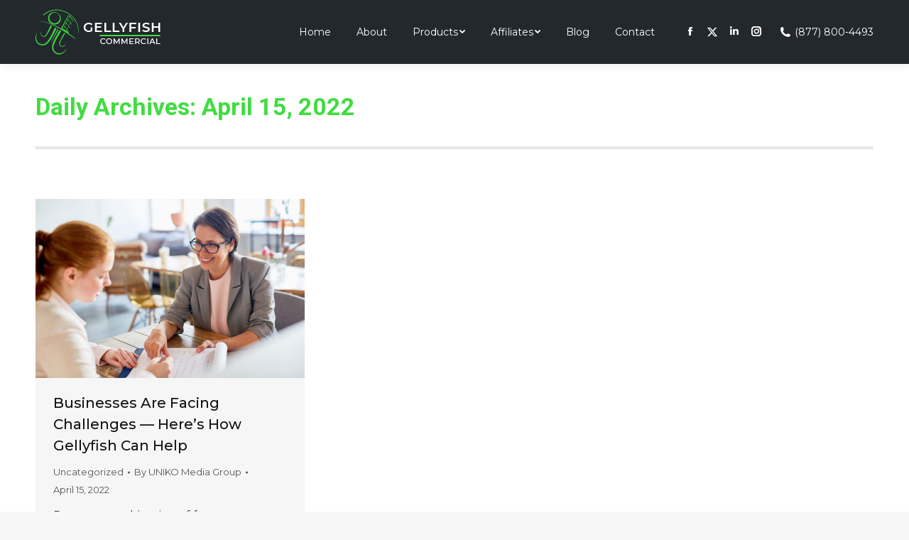

--- FILE ---
content_type: text/html; charset=UTF-8
request_url: https://gellyfishcommercial.com/2022/04/15/
body_size: 13481
content:
<!DOCTYPE html>
<!--[if !(IE 6) | !(IE 7) | !(IE 8)  ]><!-->
<html lang="en" class="no-js">
<!--<![endif]-->
<head>
	<meta charset="UTF-8" />
		<meta name="viewport" content="width=device-width, initial-scale=1, maximum-scale=1, user-scalable=0">
		<meta name="theme-color" content="#42dc41"/>	<link rel="profile" href="https://gmpg.org/xfn/11" />
	        <script type="text/javascript">
            if (/Android|webOS|iPhone|iPad|iPod|BlackBerry|IEMobile|Opera Mini/i.test(navigator.userAgent)) {
                var originalAddEventListener = EventTarget.prototype.addEventListener,
                    oldWidth = window.innerWidth;

                EventTarget.prototype.addEventListener = function (eventName, eventHandler, useCapture) {
                    if (eventName === "resize") {
                        originalAddEventListener.call(this, eventName, function (event) {
                            if (oldWidth === window.innerWidth) {
                                return;
                            }
                            else if (oldWidth !== window.innerWidth) {
                                oldWidth = window.innerWidth;
                            }
                            if (eventHandler.handleEvent) {
                                eventHandler.handleEvent.call(this, event);
                            }
                            else {
                                eventHandler.call(this, event);
                            };
                        }, useCapture);
                    }
                    else {
                        originalAddEventListener.call(this, eventName, eventHandler, useCapture);
                    };
                };
            };
        </script>
		<meta name='robots' content='noindex, follow' />

	<!-- This site is optimized with the Yoast SEO plugin v26.8 - https://yoast.com/product/yoast-seo-wordpress/ -->
	<title>April 15, 2022 - Gellyfish Commercial</title>
	<meta property="og:locale" content="en_US" />
	<meta property="og:type" content="website" />
	<meta property="og:title" content="April 15, 2022 - Gellyfish Commercial" />
	<meta property="og:url" content="https://gellyfishcommercial.com/2022/04/15/" />
	<meta property="og:site_name" content="Gellyfish Commercial" />
	<meta name="twitter:card" content="summary_large_image" />
	<script type="application/ld+json" class="yoast-schema-graph">{"@context":"https://schema.org","@graph":[{"@type":"CollectionPage","@id":"https://gellyfishcommercial.com/2022/04/15/","url":"https://gellyfishcommercial.com/2022/04/15/","name":"April 15, 2022 - Gellyfish Commercial","isPartOf":{"@id":"https://gellyfishcommercial.com/#website"},"primaryImageOfPage":{"@id":"https://gellyfishcommercial.com/2022/04/15/#primaryimage"},"image":{"@id":"https://gellyfishcommercial.com/2022/04/15/#primaryimage"},"thumbnailUrl":"https://gellyfishcommercial.com/wp-content/uploads/WomenOfficeSmiling-scaled-e1650043622646.jpg","breadcrumb":{"@id":"https://gellyfishcommercial.com/2022/04/15/#breadcrumb"},"inLanguage":"en"},{"@type":"ImageObject","inLanguage":"en","@id":"https://gellyfishcommercial.com/2022/04/15/#primaryimage","url":"https://gellyfishcommercial.com/wp-content/uploads/WomenOfficeSmiling-scaled-e1650043622646.jpg","contentUrl":"https://gellyfishcommercial.com/wp-content/uploads/WomenOfficeSmiling-scaled-e1650043622646.jpg","width":1980,"height":1320,"caption":"Photo of women in office looking at document illustrates blog: \"Businesses Are Facing Challenges — Here’s How Gellyfish Can Help\""},{"@type":"BreadcrumbList","@id":"https://gellyfishcommercial.com/2022/04/15/#breadcrumb","itemListElement":[{"@type":"ListItem","position":1,"name":"Home","item":"https://gellyfishcommercial.com/"},{"@type":"ListItem","position":2,"name":"Archives for April 15, 2022"}]},{"@type":"WebSite","@id":"https://gellyfishcommercial.com/#website","url":"https://gellyfishcommercial.com/","name":"Gellyfish Commercial","description":"","potentialAction":[{"@type":"SearchAction","target":{"@type":"EntryPoint","urlTemplate":"https://gellyfishcommercial.com/?s={search_term_string}"},"query-input":{"@type":"PropertyValueSpecification","valueRequired":true,"valueName":"search_term_string"}}],"inLanguage":"en"}]}</script>
	<!-- / Yoast SEO plugin. -->


<link rel='dns-prefetch' href='//cdn.jsdelivr.net' />
<link rel='dns-prefetch' href='//maps.googleapis.com' />
<link rel='dns-prefetch' href='//fonts.googleapis.com' />
<link rel='dns-prefetch' href='//www.googletagmanager.com' />
<link rel="alternate" type="application/rss+xml" title="Gellyfish Commercial &raquo; Feed" href="https://gellyfishcommercial.com/feed/" />
<link rel="alternate" type="application/rss+xml" title="Gellyfish Commercial &raquo; Comments Feed" href="https://gellyfishcommercial.com/comments/feed/" />
<style id='wp-img-auto-sizes-contain-inline-css' type='text/css'>
img:is([sizes=auto i],[sizes^="auto," i]){contain-intrinsic-size:3000px 1500px}
/*# sourceURL=wp-img-auto-sizes-contain-inline-css */
</style>
<style id='wp-emoji-styles-inline-css' type='text/css'>

	img.wp-smiley, img.emoji {
		display: inline !important;
		border: none !important;
		box-shadow: none !important;
		height: 1em !important;
		width: 1em !important;
		margin: 0 0.07em !important;
		vertical-align: -0.1em !important;
		background: none !important;
		padding: 0 !important;
	}
/*# sourceURL=wp-emoji-styles-inline-css */
</style>
<style id='classic-theme-styles-inline-css' type='text/css'>
/*! This file is auto-generated */
.wp-block-button__link{color:#fff;background-color:#32373c;border-radius:9999px;box-shadow:none;text-decoration:none;padding:calc(.667em + 2px) calc(1.333em + 2px);font-size:1.125em}.wp-block-file__button{background:#32373c;color:#fff;text-decoration:none}
/*# sourceURL=/wp-includes/css/classic-themes.min.css */
</style>
<link rel='stylesheet' id='rs-plugin-settings-css' href='https://gellyfishcommercial.com/wp-content/plugins/revslider/public/assets/css/rs6.css?ver=6.3.4' type='text/css' media='all' />
<style id='rs-plugin-settings-inline-css' type='text/css'>
#rs-demo-id {}
/*# sourceURL=rs-plugin-settings-inline-css */
</style>
<link rel='stylesheet' id='the7-Defaults-css' href='https://gellyfishcommercial.com/wp-content/uploads/smile_fonts/Defaults/Defaults.css?ver=6.9' type='text/css' media='all' />
<link rel='stylesheet' id='dt-web-fonts-css' href='https://fonts.googleapis.com/css?family=Montserrat:300,400,500,600,700%7CRoboto:400,500,600,700' type='text/css' media='all' />
<link rel='stylesheet' id='dt-main-css' href='https://gellyfishcommercial.com/wp-content/themes/dt-the7/css-lite/main.min.css?ver=9.7.0' type='text/css' media='all' />
<style id='dt-main-inline-css' type='text/css'>
body #load {
  display: block;
  height: 100%;
  overflow: hidden;
  position: fixed;
  width: 100%;
  z-index: 9901;
  opacity: 1;
  visibility: visible;
  transition: all .35s ease-out;
}
.load-wrap {
  width: 100%;
  height: 100%;
  background-position: center center;
  background-repeat: no-repeat;
  text-align: center;
}
.load-wrap > svg {
  position: absolute;
  top: 50%;
  left: 50%;
  transform: translate(-50%,-50%);
}
#load {
  background-color: #ffffff;
}
.uil-default rect:not(.bk) {
  fill: #42dc41;
}
.uil-ring > path {
  fill: #42dc41;
}
.ring-loader .circle {
  fill: #42dc41;
}
.ring-loader .moving-circle {
  fill: #42dc41;
}
.uil-hourglass .glass {
  stroke: #42dc41;
}
.uil-hourglass .sand {
  fill: #42dc41;
}
.spinner-loader .load-wrap {
  background-image: url("data:image/svg+xml,%3Csvg width='75px' height='75px' xmlns='http://www.w3.org/2000/svg' viewBox='0 0 100 100' preserveAspectRatio='xMidYMid' class='uil-default'%3E%3Crect x='0' y='0' width='100' height='100' fill='none' class='bk'%3E%3C/rect%3E%3Crect  x='46.5' y='40' width='7' height='20' rx='5' ry='5' fill='%2342dc41' transform='rotate(0 50 50) translate(0 -30)'%3E  %3Canimate attributeName='opacity' from='1' to='0' dur='1s' begin='0s' repeatCount='indefinite'/%3E%3C/rect%3E%3Crect  x='46.5' y='40' width='7' height='20' rx='5' ry='5' fill='%2342dc41' transform='rotate(30 50 50) translate(0 -30)'%3E  %3Canimate attributeName='opacity' from='1' to='0' dur='1s' begin='0.08333333333333333s' repeatCount='indefinite'/%3E%3C/rect%3E%3Crect  x='46.5' y='40' width='7' height='20' rx='5' ry='5' fill='%2342dc41' transform='rotate(60 50 50) translate(0 -30)'%3E  %3Canimate attributeName='opacity' from='1' to='0' dur='1s' begin='0.16666666666666666s' repeatCount='indefinite'/%3E%3C/rect%3E%3Crect  x='46.5' y='40' width='7' height='20' rx='5' ry='5' fill='%2342dc41' transform='rotate(90 50 50) translate(0 -30)'%3E  %3Canimate attributeName='opacity' from='1' to='0' dur='1s' begin='0.25s' repeatCount='indefinite'/%3E%3C/rect%3E%3Crect  x='46.5' y='40' width='7' height='20' rx='5' ry='5' fill='%2342dc41' transform='rotate(120 50 50) translate(0 -30)'%3E  %3Canimate attributeName='opacity' from='1' to='0' dur='1s' begin='0.3333333333333333s' repeatCount='indefinite'/%3E%3C/rect%3E%3Crect  x='46.5' y='40' width='7' height='20' rx='5' ry='5' fill='%2342dc41' transform='rotate(150 50 50) translate(0 -30)'%3E  %3Canimate attributeName='opacity' from='1' to='0' dur='1s' begin='0.4166666666666667s' repeatCount='indefinite'/%3E%3C/rect%3E%3Crect  x='46.5' y='40' width='7' height='20' rx='5' ry='5' fill='%2342dc41' transform='rotate(180 50 50) translate(0 -30)'%3E  %3Canimate attributeName='opacity' from='1' to='0' dur='1s' begin='0.5s' repeatCount='indefinite'/%3E%3C/rect%3E%3Crect  x='46.5' y='40' width='7' height='20' rx='5' ry='5' fill='%2342dc41' transform='rotate(210 50 50) translate(0 -30)'%3E  %3Canimate attributeName='opacity' from='1' to='0' dur='1s' begin='0.5833333333333334s' repeatCount='indefinite'/%3E%3C/rect%3E%3Crect  x='46.5' y='40' width='7' height='20' rx='5' ry='5' fill='%2342dc41' transform='rotate(240 50 50) translate(0 -30)'%3E  %3Canimate attributeName='opacity' from='1' to='0' dur='1s' begin='0.6666666666666666s' repeatCount='indefinite'/%3E%3C/rect%3E%3Crect  x='46.5' y='40' width='7' height='20' rx='5' ry='5' fill='%2342dc41' transform='rotate(270 50 50) translate(0 -30)'%3E  %3Canimate attributeName='opacity' from='1' to='0' dur='1s' begin='0.75s' repeatCount='indefinite'/%3E%3C/rect%3E%3Crect  x='46.5' y='40' width='7' height='20' rx='5' ry='5' fill='%2342dc41' transform='rotate(300 50 50) translate(0 -30)'%3E  %3Canimate attributeName='opacity' from='1' to='0' dur='1s' begin='0.8333333333333334s' repeatCount='indefinite'/%3E%3C/rect%3E%3Crect  x='46.5' y='40' width='7' height='20' rx='5' ry='5' fill='%2342dc41' transform='rotate(330 50 50) translate(0 -30)'%3E  %3Canimate attributeName='opacity' from='1' to='0' dur='1s' begin='0.9166666666666666s' repeatCount='indefinite'/%3E%3C/rect%3E%3C/svg%3E");
}
.ring-loader .load-wrap {
  background-image: url("data:image/svg+xml,%3Csvg xmlns='http://www.w3.org/2000/svg' viewBox='0 0 32 32' width='72' height='72' fill='%2342dc41'%3E   %3Cpath opacity='.25' d='M16 0 A16 16 0 0 0 16 32 A16 16 0 0 0 16 0 M16 4 A12 12 0 0 1 16 28 A12 12 0 0 1 16 4'/%3E   %3Cpath d='M16 0 A16 16 0 0 1 32 16 L28 16 A12 12 0 0 0 16 4z'%3E     %3CanimateTransform attributeName='transform' type='rotate' from='0 16 16' to='360 16 16' dur='0.8s' repeatCount='indefinite' /%3E   %3C/path%3E %3C/svg%3E");
}
.hourglass-loader .load-wrap {
  background-image: url("data:image/svg+xml,%3Csvg xmlns='http://www.w3.org/2000/svg' viewBox='0 0 32 32' width='72' height='72' fill='%2342dc41'%3E   %3Cpath transform='translate(2)' d='M0 12 V20 H4 V12z'%3E      %3Canimate attributeName='d' values='M0 12 V20 H4 V12z; M0 4 V28 H4 V4z; M0 12 V20 H4 V12z; M0 12 V20 H4 V12z' dur='1.2s' repeatCount='indefinite' begin='0' keytimes='0;.2;.5;1' keySplines='0.2 0.2 0.4 0.8;0.2 0.6 0.4 0.8;0.2 0.8 0.4 0.8' calcMode='spline'  /%3E   %3C/path%3E   %3Cpath transform='translate(8)' d='M0 12 V20 H4 V12z'%3E     %3Canimate attributeName='d' values='M0 12 V20 H4 V12z; M0 4 V28 H4 V4z; M0 12 V20 H4 V12z; M0 12 V20 H4 V12z' dur='1.2s' repeatCount='indefinite' begin='0.2' keytimes='0;.2;.5;1' keySplines='0.2 0.2 0.4 0.8;0.2 0.6 0.4 0.8;0.2 0.8 0.4 0.8' calcMode='spline'  /%3E   %3C/path%3E   %3Cpath transform='translate(14)' d='M0 12 V20 H4 V12z'%3E     %3Canimate attributeName='d' values='M0 12 V20 H4 V12z; M0 4 V28 H4 V4z; M0 12 V20 H4 V12z; M0 12 V20 H4 V12z' dur='1.2s' repeatCount='indefinite' begin='0.4' keytimes='0;.2;.5;1' keySplines='0.2 0.2 0.4 0.8;0.2 0.6 0.4 0.8;0.2 0.8 0.4 0.8' calcMode='spline' /%3E   %3C/path%3E   %3Cpath transform='translate(20)' d='M0 12 V20 H4 V12z'%3E     %3Canimate attributeName='d' values='M0 12 V20 H4 V12z; M0 4 V28 H4 V4z; M0 12 V20 H4 V12z; M0 12 V20 H4 V12z' dur='1.2s' repeatCount='indefinite' begin='0.6' keytimes='0;.2;.5;1' keySplines='0.2 0.2 0.4 0.8;0.2 0.6 0.4 0.8;0.2 0.8 0.4 0.8' calcMode='spline' /%3E   %3C/path%3E   %3Cpath transform='translate(26)' d='M0 12 V20 H4 V12z'%3E     %3Canimate attributeName='d' values='M0 12 V20 H4 V12z; M0 4 V28 H4 V4z; M0 12 V20 H4 V12z; M0 12 V20 H4 V12z' dur='1.2s' repeatCount='indefinite' begin='0.8' keytimes='0;.2;.5;1' keySplines='0.2 0.2 0.4 0.8;0.2 0.6 0.4 0.8;0.2 0.8 0.4 0.8' calcMode='spline' /%3E   %3C/path%3E %3C/svg%3E");
}

/*# sourceURL=dt-main-inline-css */
</style>
<link rel='stylesheet' id='the7-font-css' href='https://gellyfishcommercial.com/wp-content/themes/dt-the7/fonts/icomoon-the7-font/icomoon-the7-font.min.css?ver=9.7.0' type='text/css' media='all' />
<link rel='stylesheet' id='the7-awesome-fonts-css' href='https://gellyfishcommercial.com/wp-content/themes/dt-the7/fonts/FontAwesome/css/all.min.css?ver=9.7.0' type='text/css' media='all' />
<link rel='stylesheet' id='the7-wpbakery-css' href='https://gellyfishcommercial.com/wp-content/themes/dt-the7/css-lite/wpbakery.min.css?ver=9.7.0' type='text/css' media='all' />
<link rel='stylesheet' id='the7-core-css' href='https://gellyfishcommercial.com/wp-content/plugins/dt-the7-core/assets/css/post-type.min.css?ver=2.5.5.2' type='text/css' media='all' />
<link rel='stylesheet' id='dt-custom-css' href='https://gellyfishcommercial.com/wp-content/uploads/the7-css/custom.css?ver=65527faa69d6' type='text/css' media='all' />
<link rel='stylesheet' id='dt-media-css' href='https://gellyfishcommercial.com/wp-content/uploads/the7-css/media.css?ver=65527faa69d6' type='text/css' media='all' />
<link rel='stylesheet' id='the7-mega-menu-css' href='https://gellyfishcommercial.com/wp-content/uploads/the7-css/mega-menu.css?ver=65527faa69d6' type='text/css' media='all' />
<link rel='stylesheet' id='the7-elements-albums-portfolio-css' href='https://gellyfishcommercial.com/wp-content/uploads/the7-css/the7-elements-albums-portfolio.css?ver=65527faa69d6' type='text/css' media='all' />
<link rel='stylesheet' id='the7-elements-css' href='https://gellyfishcommercial.com/wp-content/uploads/the7-css/post-type-dynamic.css?ver=65527faa69d6' type='text/css' media='all' />
<link rel='stylesheet' id='style-css' href='https://gellyfishcommercial.com/wp-content/themes/dt-the7-child/style.css?ver=9.7.0' type='text/css' media='all' />
<link rel='stylesheet' id='ultimate-style-min-css' href='https://gellyfishcommercial.com/wp-content/plugins/Ultimate_VC_Addons/assets/min-css/ultimate.min.css?ver=3.19.8' type='text/css' media='all' />
<link rel='stylesheet' id='ult-icons-css' href='https://gellyfishcommercial.com/wp-content/plugins/Ultimate_VC_Addons/assets/css/icons.css?ver=3.19.8' type='text/css' media='all' />
<link rel='stylesheet' id='ultimate-vidcons-css' href='https://gellyfishcommercial.com/wp-content/plugins/Ultimate_VC_Addons/assets/fonts/vidcons.css?ver=3.19.8' type='text/css' media='all' />
<link rel='stylesheet' id='ultimate-selected-google-fonts-style-css' href='https://fonts.googleapis.com/css?family=Montserrat:normal,300,500,600,700,800&#038;subset=cyrillic,cyrillic-ext,latin,latin-ext,vietnamese' type='text/css' media='all' />
<script>if (document.location.protocol != "https:") { document.location = document.URL.replace(/^http:/i, "https:"); }</script><script type="text/javascript" id="jquery-core-js-extra">
/* <![CDATA[ */
var slide_in = {"demo_dir":"https://gellyfishcommercial.com/wp-content/plugins/convertplug/modules/slide_in/assets/demos"};
//# sourceURL=jquery-core-js-extra
/* ]]> */
</script>
<script type="text/javascript" src="https://gellyfishcommercial.com/wp-includes/js/jquery/jquery.min.js?ver=3.7.1" id="jquery-core-js"></script>
<script type="text/javascript" src="https://gellyfishcommercial.com/wp-includes/js/jquery/jquery-migrate.min.js?ver=3.4.1" id="jquery-migrate-js"></script>
<script type="text/javascript" src="https://gellyfishcommercial.com/wp-content/plugins/revslider/public/assets/js/rbtools.min.js?ver=6.3.4" id="tp-tools-js"></script>
<script type="text/javascript" src="https://gellyfishcommercial.com/wp-content/plugins/revslider/public/assets/js/rs6.min.js?ver=6.3.4" id="revmin-js"></script>
<script type="text/javascript" id="dt-above-fold-js-extra">
/* <![CDATA[ */
var dtLocal = {"themeUrl":"https://gellyfishcommercial.com/wp-content/themes/dt-the7","passText":"To view this protected post, enter the password below:","moreButtonText":{"loading":"Loading...","loadMore":"Load more"},"postID":"969","ajaxurl":"https://gellyfishcommercial.com/wp-admin/admin-ajax.php","REST":{"baseUrl":"https://gellyfishcommercial.com/wp-json/the7/v1","endpoints":{"sendMail":"/send-mail"}},"contactMessages":{"required":"One or more fields have an error. Please check and try again.","terms":"Please accept the privacy policy.","fillTheCaptchaError":"Please, fill the captcha."},"captchaSiteKey":"","ajaxNonce":"b7c7b9d9e2","pageData":{"type":"archive","template":"archive","layout":"masonry"},"themeSettings":{"smoothScroll":"off","lazyLoading":false,"accentColor":{"mode":"solid","color":"#42dc41"},"desktopHeader":{"height":90},"ToggleCaptionEnabled":"disabled","ToggleCaption":"Navigation","floatingHeader":{"showAfter":94,"showMenu":true,"height":60,"logo":{"showLogo":true,"html":"\u003Cimg class=\" preload-me\" src=\"https://gellyfishcommercial.com/wp-content/uploads/img_GELLYFISH-LOGO-70px.png\" srcset=\"https://gellyfishcommercial.com/wp-content/uploads/img_GELLYFISH-LOGO-70px.png 126w, https://gellyfishcommercial.com/wp-content/uploads/img_GELLYFISH-LOGO-140px.png 250w\" width=\"126\" height=\"70\"   sizes=\"126px\" alt=\"Gellyfish Commercial\" /\u003E","url":"https://gellyfishcommercial.com/"}},"topLine":{"floatingTopLine":{"logo":{"showLogo":false,"html":""}}},"mobileHeader":{"firstSwitchPoint":1200,"secondSwitchPoint":778,"firstSwitchPointHeight":60,"secondSwitchPointHeight":60,"mobileToggleCaptionEnabled":"disabled","mobileToggleCaption":"Menu"},"stickyMobileHeaderFirstSwitch":{"logo":{"html":"\u003Cimg class=\" preload-me\" src=\"https://gellyfishcommercial.com/wp-content/uploads/img_GELLYFISH-LOGO-100px.png\" srcset=\"https://gellyfishcommercial.com/wp-content/uploads/img_GELLYFISH-LOGO-100px.png 178w, https://gellyfishcommercial.com/wp-content/uploads/img_GELLYFISH-LOGO-200px.png 356w\" width=\"178\" height=\"100\"   sizes=\"178px\" alt=\"Gellyfish Commercial\" /\u003E"}},"stickyMobileHeaderSecondSwitch":{"logo":{"html":"\u003Cimg class=\" preload-me\" src=\"https://gellyfishcommercial.com/wp-content/uploads/img_GELLYFISH-LOGO-70px.png\" srcset=\"https://gellyfishcommercial.com/wp-content/uploads/img_GELLYFISH-LOGO-70px.png 126w, https://gellyfishcommercial.com/wp-content/uploads/img_GELLYFISH-LOGO-140px.png 250w\" width=\"126\" height=\"70\"   sizes=\"126px\" alt=\"Gellyfish Commercial\" /\u003E"}},"content":{"textColor":"#333333","headerColor":"#111111"},"sidebar":{"switchPoint":992},"boxedWidth":"1280px","stripes":{"stripe1":{"textColor":"#787d85","headerColor":"#3b3f4a"},"stripe2":{"textColor":"#8b9199","headerColor":"#ffffff"},"stripe3":{"textColor":"#ffffff","headerColor":"#ffffff"}}},"VCMobileScreenWidth":"768"};
var dtShare = {"shareButtonText":{"facebook":"Share on Facebook","twitter":"Tweet","pinterest":"Pin it","linkedin":"Share on Linkedin","whatsapp":"Share on Whatsapp"},"overlayOpacity":"85"};
//# sourceURL=dt-above-fold-js-extra
/* ]]> */
</script>
<script type="text/javascript" src="https://gellyfishcommercial.com/wp-content/themes/dt-the7/js-lite/above-the-fold.min.js?ver=9.7.0" id="dt-above-fold-js"></script>
<script type="text/javascript" src="https://gellyfishcommercial.com/wp-content/plugins/Ultimate_VC_Addons/assets/min-js/modernizr-custom.min.js?ver=3.19.8" id="ultimate-modernizr-js"></script>
<script type="text/javascript" src="https://gellyfishcommercial.com/wp-content/plugins/Ultimate_VC_Addons/assets/min-js/jquery-ui.min.js?ver=3.19.8" id="jquery_ui-js"></script>
<script type="text/javascript" src="https://maps.googleapis.com/maps/api/js" id="googleapis-js"></script>
<script type="text/javascript" src="https://gellyfishcommercial.com/wp-includes/js/jquery/ui/core.min.js?ver=1.13.3" id="jquery-ui-core-js"></script>
<script type="text/javascript" src="https://gellyfishcommercial.com/wp-includes/js/jquery/ui/mouse.min.js?ver=1.13.3" id="jquery-ui-mouse-js"></script>
<script type="text/javascript" src="https://gellyfishcommercial.com/wp-includes/js/jquery/ui/slider.min.js?ver=1.13.3" id="jquery-ui-slider-js"></script>
<script type="text/javascript" src="https://gellyfishcommercial.com/wp-content/plugins/Ultimate_VC_Addons/assets/min-js/jquery-ui-labeledslider.min.js?ver=3.19.8" id="ult_range_tick-js"></script>
<script type="text/javascript" src="https://gellyfishcommercial.com/wp-content/plugins/Ultimate_VC_Addons/assets/min-js/ultimate.min.js?ver=3.19.8" id="ultimate-script-js"></script>
<script type="text/javascript" src="https://gellyfishcommercial.com/wp-content/plugins/Ultimate_VC_Addons/assets/min-js/modal-all.min.js?ver=3.19.8" id="ultimate-modal-all-js"></script>
<script type="text/javascript" src="https://gellyfishcommercial.com/wp-content/plugins/Ultimate_VC_Addons/assets/min-js/jparallax.min.js?ver=3.19.8" id="jquery.shake-js"></script>
<script type="text/javascript" src="https://gellyfishcommercial.com/wp-content/plugins/Ultimate_VC_Addons/assets/min-js/vhparallax.min.js?ver=3.19.8" id="jquery.vhparallax-js"></script>
<script type="text/javascript" src="https://gellyfishcommercial.com/wp-content/plugins/Ultimate_VC_Addons/assets/min-js/ultimate_bg.min.js?ver=3.19.8" id="ultimate-row-bg-js"></script>
<script type="text/javascript" src="https://gellyfishcommercial.com/wp-content/plugins/Ultimate_VC_Addons/assets/min-js/mb-YTPlayer.min.js?ver=3.19.8" id="jquery.ytplayer-js"></script>
<link rel="https://api.w.org/" href="https://gellyfishcommercial.com/wp-json/" /><link rel="EditURI" type="application/rsd+xml" title="RSD" href="https://gellyfishcommercial.com/xmlrpc.php?rsd" />
<meta name="generator" content="Site Kit by Google 1.170.0" /><meta name="generator" content="Powered by WPBakery Page Builder - drag and drop page builder for WordPress."/>
<meta name="generator" content="Powered by Slider Revolution 6.3.4 - responsive, Mobile-Friendly Slider Plugin for WordPress with comfortable drag and drop interface." />
<script type="text/javascript" id="the7-loader-script">
document.addEventListener("DOMContentLoaded", function(event) { 
	var load = document.getElementById("load");
	if(!load.classList.contains('loader-removed')){
		var removeLoading = setTimeout(function() {
			load.className += " loader-removed";
		}, 300);
	}
});
</script>
		<link rel="icon" href="https://gellyfishcommercial.com/wp-content/uploads/img_GELLYFISH-favicon-25px.png" type="image/png" sizes="16x16"/><link rel="icon" href="https://gellyfishcommercial.com/wp-content/uploads/img_GELLYFISH-favicon-50px.png" type="image/png" sizes="32x32"/><script type="text/javascript">function setREVStartSize(e){
			//window.requestAnimationFrame(function() {				 
				window.RSIW = window.RSIW===undefined ? window.innerWidth : window.RSIW;	
				window.RSIH = window.RSIH===undefined ? window.innerHeight : window.RSIH;	
				try {								
					var pw = document.getElementById(e.c).parentNode.offsetWidth,
						newh;
					pw = pw===0 || isNaN(pw) ? window.RSIW : pw;
					e.tabw = e.tabw===undefined ? 0 : parseInt(e.tabw);
					e.thumbw = e.thumbw===undefined ? 0 : parseInt(e.thumbw);
					e.tabh = e.tabh===undefined ? 0 : parseInt(e.tabh);
					e.thumbh = e.thumbh===undefined ? 0 : parseInt(e.thumbh);
					e.tabhide = e.tabhide===undefined ? 0 : parseInt(e.tabhide);
					e.thumbhide = e.thumbhide===undefined ? 0 : parseInt(e.thumbhide);
					e.mh = e.mh===undefined || e.mh=="" || e.mh==="auto" ? 0 : parseInt(e.mh,0);		
					if(e.layout==="fullscreen" || e.l==="fullscreen") 						
						newh = Math.max(e.mh,window.RSIH);					
					else{					
						e.gw = Array.isArray(e.gw) ? e.gw : [e.gw];
						for (var i in e.rl) if (e.gw[i]===undefined || e.gw[i]===0) e.gw[i] = e.gw[i-1];					
						e.gh = e.el===undefined || e.el==="" || (Array.isArray(e.el) && e.el.length==0)? e.gh : e.el;
						e.gh = Array.isArray(e.gh) ? e.gh : [e.gh];
						for (var i in e.rl) if (e.gh[i]===undefined || e.gh[i]===0) e.gh[i] = e.gh[i-1];
											
						var nl = new Array(e.rl.length),
							ix = 0,						
							sl;					
						e.tabw = e.tabhide>=pw ? 0 : e.tabw;
						e.thumbw = e.thumbhide>=pw ? 0 : e.thumbw;
						e.tabh = e.tabhide>=pw ? 0 : e.tabh;
						e.thumbh = e.thumbhide>=pw ? 0 : e.thumbh;					
						for (var i in e.rl) nl[i] = e.rl[i]<window.RSIW ? 0 : e.rl[i];
						sl = nl[0];									
						for (var i in nl) if (sl>nl[i] && nl[i]>0) { sl = nl[i]; ix=i;}															
						var m = pw>(e.gw[ix]+e.tabw+e.thumbw) ? 1 : (pw-(e.tabw+e.thumbw)) / (e.gw[ix]);					
						newh =  (e.gh[ix] * m) + (e.tabh + e.thumbh);
					}				
					if(window.rs_init_css===undefined) window.rs_init_css = document.head.appendChild(document.createElement("style"));					
					document.getElementById(e.c).height = newh+"px";
					window.rs_init_css.innerHTML += "#"+e.c+"_wrapper { height: "+newh+"px }";				
				} catch(e){
					console.log("Failure at Presize of Slider:" + e)
				}					   
			//});
		  };</script>
		<style type="text/css" id="wp-custom-css">
			@import url(https://cdnjs.cloudflare.com/ajax/libs/font-awesome/6.5.1/css/all.min.css);
 
.x-twitter .soc-font-icon:before, .dt-icon-x-twitter:before {
    content: "\e61b";
}
.x-twitter .soc-font-icon{
    font-family: "Font Awesome 6 Brands" !important;
    font-weight:400;
}

.tik-tok .soc-font-icon:before, .dt-icon-tik-tok:before {
    content: "\e07b";
}
.tik-tok .soc-font-icon{
    font-family: "Font Awesome 6 Brands" !important;
    font-weight:400;
}		</style>
		<noscript><style> .wpb_animate_when_almost_visible { opacity: 1; }</style></noscript><!-- Global site tag (gtag.js) - Google Analytics -->
<script async src="https://www.googletagmanager.com/gtag/js?id=G-579XCGVWKM"></script>
<script>
  window.dataLayer = window.dataLayer || [];
  function gtag(){dataLayer.push(arguments);}
  gtag('js', new Date());
  gtag('config', 'G-579XCGVWKM');
</script>

<script type="text/javascript">
_linkedin_partner_id = "4038468";
window._linkedin_data_partner_ids = window._linkedin_data_partner_ids || [];
window._linkedin_data_partner_ids.push(_linkedin_partner_id);
</script><script type="text/javascript">
(function(l) {
if (!l){window.lintrk = function(a,b){window.lintrk.q.push([a,b])};
window.lintrk.q=[]}
var s = document.getElementsByTagName("script")[0];
var b = document.createElement("script");
b.type = "text/javascript";b.async = true;
b.src = "https://snap.licdn.com/li.lms-analytics/insight.min.js";
s.parentNode.insertBefore(b, s);})(window.lintrk);
</script>
<noscript>
<img height="1" width="1" style="display:none;" alt="" src="https://px.ads.linkedin.com/collect/?pid=4038468&fmt=gif" />
</noscript><style id='the7-custom-inline-css' type='text/css'>
.sub-nav .menu-item i.fa,
.sub-nav .menu-item i.fas,
.sub-nav .menu-item i.far,
.sub-nav .menu-item i.fab {
	text-align: center;
	width: 1.25em;
}

.gform_required_legend {
	color:white;
}
</style>
<style id='global-styles-inline-css' type='text/css'>
:root{--wp--preset--aspect-ratio--square: 1;--wp--preset--aspect-ratio--4-3: 4/3;--wp--preset--aspect-ratio--3-4: 3/4;--wp--preset--aspect-ratio--3-2: 3/2;--wp--preset--aspect-ratio--2-3: 2/3;--wp--preset--aspect-ratio--16-9: 16/9;--wp--preset--aspect-ratio--9-16: 9/16;--wp--preset--color--black: #000000;--wp--preset--color--cyan-bluish-gray: #abb8c3;--wp--preset--color--white: #FFF;--wp--preset--color--pale-pink: #f78da7;--wp--preset--color--vivid-red: #cf2e2e;--wp--preset--color--luminous-vivid-orange: #ff6900;--wp--preset--color--luminous-vivid-amber: #fcb900;--wp--preset--color--light-green-cyan: #7bdcb5;--wp--preset--color--vivid-green-cyan: #00d084;--wp--preset--color--pale-cyan-blue: #8ed1fc;--wp--preset--color--vivid-cyan-blue: #0693e3;--wp--preset--color--vivid-purple: #9b51e0;--wp--preset--color--accent: #42dc41;--wp--preset--color--dark-gray: #111;--wp--preset--color--light-gray: #767676;--wp--preset--gradient--vivid-cyan-blue-to-vivid-purple: linear-gradient(135deg,rgb(6,147,227) 0%,rgb(155,81,224) 100%);--wp--preset--gradient--light-green-cyan-to-vivid-green-cyan: linear-gradient(135deg,rgb(122,220,180) 0%,rgb(0,208,130) 100%);--wp--preset--gradient--luminous-vivid-amber-to-luminous-vivid-orange: linear-gradient(135deg,rgb(252,185,0) 0%,rgb(255,105,0) 100%);--wp--preset--gradient--luminous-vivid-orange-to-vivid-red: linear-gradient(135deg,rgb(255,105,0) 0%,rgb(207,46,46) 100%);--wp--preset--gradient--very-light-gray-to-cyan-bluish-gray: linear-gradient(135deg,rgb(238,238,238) 0%,rgb(169,184,195) 100%);--wp--preset--gradient--cool-to-warm-spectrum: linear-gradient(135deg,rgb(74,234,220) 0%,rgb(151,120,209) 20%,rgb(207,42,186) 40%,rgb(238,44,130) 60%,rgb(251,105,98) 80%,rgb(254,248,76) 100%);--wp--preset--gradient--blush-light-purple: linear-gradient(135deg,rgb(255,206,236) 0%,rgb(152,150,240) 100%);--wp--preset--gradient--blush-bordeaux: linear-gradient(135deg,rgb(254,205,165) 0%,rgb(254,45,45) 50%,rgb(107,0,62) 100%);--wp--preset--gradient--luminous-dusk: linear-gradient(135deg,rgb(255,203,112) 0%,rgb(199,81,192) 50%,rgb(65,88,208) 100%);--wp--preset--gradient--pale-ocean: linear-gradient(135deg,rgb(255,245,203) 0%,rgb(182,227,212) 50%,rgb(51,167,181) 100%);--wp--preset--gradient--electric-grass: linear-gradient(135deg,rgb(202,248,128) 0%,rgb(113,206,126) 100%);--wp--preset--gradient--midnight: linear-gradient(135deg,rgb(2,3,129) 0%,rgb(40,116,252) 100%);--wp--preset--font-size--small: 13px;--wp--preset--font-size--medium: 20px;--wp--preset--font-size--large: 36px;--wp--preset--font-size--x-large: 42px;--wp--preset--spacing--20: 0.44rem;--wp--preset--spacing--30: 0.67rem;--wp--preset--spacing--40: 1rem;--wp--preset--spacing--50: 1.5rem;--wp--preset--spacing--60: 2.25rem;--wp--preset--spacing--70: 3.38rem;--wp--preset--spacing--80: 5.06rem;--wp--preset--shadow--natural: 6px 6px 9px rgba(0, 0, 0, 0.2);--wp--preset--shadow--deep: 12px 12px 50px rgba(0, 0, 0, 0.4);--wp--preset--shadow--sharp: 6px 6px 0px rgba(0, 0, 0, 0.2);--wp--preset--shadow--outlined: 6px 6px 0px -3px rgb(255, 255, 255), 6px 6px rgb(0, 0, 0);--wp--preset--shadow--crisp: 6px 6px 0px rgb(0, 0, 0);}:where(.is-layout-flex){gap: 0.5em;}:where(.is-layout-grid){gap: 0.5em;}body .is-layout-flex{display: flex;}.is-layout-flex{flex-wrap: wrap;align-items: center;}.is-layout-flex > :is(*, div){margin: 0;}body .is-layout-grid{display: grid;}.is-layout-grid > :is(*, div){margin: 0;}:where(.wp-block-columns.is-layout-flex){gap: 2em;}:where(.wp-block-columns.is-layout-grid){gap: 2em;}:where(.wp-block-post-template.is-layout-flex){gap: 1.25em;}:where(.wp-block-post-template.is-layout-grid){gap: 1.25em;}.has-black-color{color: var(--wp--preset--color--black) !important;}.has-cyan-bluish-gray-color{color: var(--wp--preset--color--cyan-bluish-gray) !important;}.has-white-color{color: var(--wp--preset--color--white) !important;}.has-pale-pink-color{color: var(--wp--preset--color--pale-pink) !important;}.has-vivid-red-color{color: var(--wp--preset--color--vivid-red) !important;}.has-luminous-vivid-orange-color{color: var(--wp--preset--color--luminous-vivid-orange) !important;}.has-luminous-vivid-amber-color{color: var(--wp--preset--color--luminous-vivid-amber) !important;}.has-light-green-cyan-color{color: var(--wp--preset--color--light-green-cyan) !important;}.has-vivid-green-cyan-color{color: var(--wp--preset--color--vivid-green-cyan) !important;}.has-pale-cyan-blue-color{color: var(--wp--preset--color--pale-cyan-blue) !important;}.has-vivid-cyan-blue-color{color: var(--wp--preset--color--vivid-cyan-blue) !important;}.has-vivid-purple-color{color: var(--wp--preset--color--vivid-purple) !important;}.has-black-background-color{background-color: var(--wp--preset--color--black) !important;}.has-cyan-bluish-gray-background-color{background-color: var(--wp--preset--color--cyan-bluish-gray) !important;}.has-white-background-color{background-color: var(--wp--preset--color--white) !important;}.has-pale-pink-background-color{background-color: var(--wp--preset--color--pale-pink) !important;}.has-vivid-red-background-color{background-color: var(--wp--preset--color--vivid-red) !important;}.has-luminous-vivid-orange-background-color{background-color: var(--wp--preset--color--luminous-vivid-orange) !important;}.has-luminous-vivid-amber-background-color{background-color: var(--wp--preset--color--luminous-vivid-amber) !important;}.has-light-green-cyan-background-color{background-color: var(--wp--preset--color--light-green-cyan) !important;}.has-vivid-green-cyan-background-color{background-color: var(--wp--preset--color--vivid-green-cyan) !important;}.has-pale-cyan-blue-background-color{background-color: var(--wp--preset--color--pale-cyan-blue) !important;}.has-vivid-cyan-blue-background-color{background-color: var(--wp--preset--color--vivid-cyan-blue) !important;}.has-vivid-purple-background-color{background-color: var(--wp--preset--color--vivid-purple) !important;}.has-black-border-color{border-color: var(--wp--preset--color--black) !important;}.has-cyan-bluish-gray-border-color{border-color: var(--wp--preset--color--cyan-bluish-gray) !important;}.has-white-border-color{border-color: var(--wp--preset--color--white) !important;}.has-pale-pink-border-color{border-color: var(--wp--preset--color--pale-pink) !important;}.has-vivid-red-border-color{border-color: var(--wp--preset--color--vivid-red) !important;}.has-luminous-vivid-orange-border-color{border-color: var(--wp--preset--color--luminous-vivid-orange) !important;}.has-luminous-vivid-amber-border-color{border-color: var(--wp--preset--color--luminous-vivid-amber) !important;}.has-light-green-cyan-border-color{border-color: var(--wp--preset--color--light-green-cyan) !important;}.has-vivid-green-cyan-border-color{border-color: var(--wp--preset--color--vivid-green-cyan) !important;}.has-pale-cyan-blue-border-color{border-color: var(--wp--preset--color--pale-cyan-blue) !important;}.has-vivid-cyan-blue-border-color{border-color: var(--wp--preset--color--vivid-cyan-blue) !important;}.has-vivid-purple-border-color{border-color: var(--wp--preset--color--vivid-purple) !important;}.has-vivid-cyan-blue-to-vivid-purple-gradient-background{background: var(--wp--preset--gradient--vivid-cyan-blue-to-vivid-purple) !important;}.has-light-green-cyan-to-vivid-green-cyan-gradient-background{background: var(--wp--preset--gradient--light-green-cyan-to-vivid-green-cyan) !important;}.has-luminous-vivid-amber-to-luminous-vivid-orange-gradient-background{background: var(--wp--preset--gradient--luminous-vivid-amber-to-luminous-vivid-orange) !important;}.has-luminous-vivid-orange-to-vivid-red-gradient-background{background: var(--wp--preset--gradient--luminous-vivid-orange-to-vivid-red) !important;}.has-very-light-gray-to-cyan-bluish-gray-gradient-background{background: var(--wp--preset--gradient--very-light-gray-to-cyan-bluish-gray) !important;}.has-cool-to-warm-spectrum-gradient-background{background: var(--wp--preset--gradient--cool-to-warm-spectrum) !important;}.has-blush-light-purple-gradient-background{background: var(--wp--preset--gradient--blush-light-purple) !important;}.has-blush-bordeaux-gradient-background{background: var(--wp--preset--gradient--blush-bordeaux) !important;}.has-luminous-dusk-gradient-background{background: var(--wp--preset--gradient--luminous-dusk) !important;}.has-pale-ocean-gradient-background{background: var(--wp--preset--gradient--pale-ocean) !important;}.has-electric-grass-gradient-background{background: var(--wp--preset--gradient--electric-grass) !important;}.has-midnight-gradient-background{background: var(--wp--preset--gradient--midnight) !important;}.has-small-font-size{font-size: var(--wp--preset--font-size--small) !important;}.has-medium-font-size{font-size: var(--wp--preset--font-size--medium) !important;}.has-large-font-size{font-size: var(--wp--preset--font-size--large) !important;}.has-x-large-font-size{font-size: var(--wp--preset--font-size--x-large) !important;}
/*# sourceURL=global-styles-inline-css */
</style>
</head>
<body data-rsssl=1 class="archive date wp-embed-responsive wp-theme-dt-the7 wp-child-theme-dt-the7-child the7-core-ver-2.5.5.2 layout-masonry description-under-image dt-responsive-on right-mobile-menu-close-icon ouside-menu-close-icon  fade-medium-mobile-menu-close-icon fade-medium-menu-close-icon srcset-enabled btn-flat custom-btn-color custom-btn-hover-color phantom-sticky phantom-shadow-decoration phantom-custom-logo-on sticky-mobile-header top-header first-switch-logo-left first-switch-menu-right second-switch-logo-left second-switch-menu-right right-mobile-menu layzr-loading-on popup-message-style dt-fa-compatibility the7-ver-9.7.0 wpb-js-composer js-comp-ver-6.5.0 vc_responsive">
<!-- The7 9.7.0 -->
<div id="load" class="hourglass-loader">
	<div class="load-wrap"></div>
</div>
<div id="page" >
	<a class="skip-link screen-reader-text" href="#content">Skip to content</a>

<div class="masthead inline-header right widgets full-height shadow-decoration shadow-mobile-header-decoration x-move-mobile-icon show-sub-menu-on-hover show-mobile-logo"  role="banner">

	<div class="top-bar full-width-line top-bar-empty top-bar-line-hide">
	<div class="top-bar-bg" ></div>
	<div class="mini-widgets left-widgets"></div><div class="mini-widgets right-widgets"></div></div>

	<header class="header-bar">

		<div class="branding">
	<div id="site-title" class="assistive-text">Gellyfish Commercial</div>
	<div id="site-description" class="assistive-text"></div>
	<a class="" href="https://gellyfishcommercial.com/"><img class=" preload-me" src="https://gellyfishcommercial.com/wp-content/uploads/img_GELLYFISH-LOGO-100px.png" srcset="https://gellyfishcommercial.com/wp-content/uploads/img_GELLYFISH-LOGO-100px.png 178w, https://gellyfishcommercial.com/wp-content/uploads/img_GELLYFISH-LOGO-200px.png 356w" width="178" height="100"   sizes="178px" alt="Gellyfish Commercial" /><img class="mobile-logo preload-me" src="https://gellyfishcommercial.com/wp-content/uploads/img_GELLYFISH-LOGO-70px.png" srcset="https://gellyfishcommercial.com/wp-content/uploads/img_GELLYFISH-LOGO-70px.png 126w, https://gellyfishcommercial.com/wp-content/uploads/img_GELLYFISH-LOGO-140px.png 250w" width="126" height="70"   sizes="126px" alt="Gellyfish Commercial" /></a></div>

		<ul id="primary-menu" class="main-nav level-arrows-on outside-item-double-margin" role="menubar"><li class="menu-item menu-item-type-post_type menu-item-object-page menu-item-home menu-item-9 first" role="presentation"><a href='https://gellyfishcommercial.com/' data-level='1' role="menuitem"><span class="menu-item-text"><span class="menu-text">Home</span></span></a></li> <li class="menu-item menu-item-type-post_type menu-item-object-page menu-item-325" role="presentation"><a href='https://gellyfishcommercial.com/about-us/' data-level='1' role="menuitem"><span class="menu-item-text"><span class="menu-text">About</span></span></a></li> <li class="menu-item menu-item-type-custom menu-item-object-custom menu-item-has-children menu-item-11 has-children dt-mega-menu mega-auto-width mega-column-3" role="presentation"><a href='#' class='not-clickable-item' data-level='1' role="menuitem"><span class="menu-item-text"><span class="menu-text">Products</span></span></a><div class="dt-mega-menu-wrap"><ul class="sub-nav hover-style-bg level-arrows-on" role="menubar"><li class="menu-item menu-item-type-post_type menu-item-object-page menu-item-has-children menu-item-140 first has-children no-link dt-mega-parent wf-1-3" role="presentation"><a href='https://gellyfishcommercial.com/commercial-real-estate-financing/' class=' mega-menu-img mega-menu-img-top_align_left' data-level='2' role="menuitem"><img class="preload-me lazy-load" src="data:image/svg+xml,%3Csvg%20xmlns%3D&#39;http%3A%2F%2Fwww.w3.org%2F2000%2Fsvg&#39;%20viewBox%3D&#39;0%200%2050%2050&#39;%2F%3E" data-src="https://gellyfishcommercial.com/wp-content/uploads/Gellyfish-icons-03-50x50.png" data-srcset="https://gellyfishcommercial.com/wp-content/uploads/Gellyfish-icons-03-50x50.png 50w, https://gellyfishcommercial.com/wp-content/uploads/Gellyfish-icons-03-100x100.png 100w" alt="Menu icon" width="50" height="50"  style="border-radius: 0px;margin: 10px 6px 0px 0px;" /><span class="menu-item-text"><span class="menu-text">Commercial Real Estate</span></span></a><ul class="sub-nav hover-style-bg level-arrows-on" role="menubar"><li class="menu-item menu-item-type-post_type menu-item-object-page menu-item-144 first" role="presentation"><a href='https://gellyfishcommercial.com/commercial-real-estate-financing/7a-loans/' data-level='3' role="menuitem"><span class="menu-item-text"><span class="menu-text">SBA 7(a) Loans</span></span></a></li> <li class="menu-item menu-item-type-post_type menu-item-object-page menu-item-143" role="presentation"><a href='https://gellyfishcommercial.com/commercial-real-estate-financing/sba-504-loans/' data-level='3' role="menuitem"><span class="menu-item-text"><span class="menu-text">SBA 504 Loans</span></span></a></li> <li class="menu-item menu-item-type-post_type menu-item-object-page menu-item-142" role="presentation"><a href='https://gellyfishcommercial.com/commercial-real-estate-financing/bridge-loans/' data-level='3' role="menuitem"><span class="menu-item-text"><span class="menu-text">Bridge Loans</span></span></a></li> <li class="menu-item menu-item-type-post_type menu-item-object-page menu-item-141" role="presentation"><a href='https://gellyfishcommercial.com/commercial-real-estate-financing/conventional-loans/' data-level='3' role="menuitem"><span class="menu-item-text"><span class="menu-text">Conventional Loans</span></span></a></li> </ul></li> <li class="menu-item menu-item-type-post_type menu-item-object-page menu-item-has-children menu-item-159 has-children no-link dt-mega-parent wf-1-3" role="presentation"><a href='https://gellyfishcommercial.com/equipment-financing/' class=' mega-menu-img mega-menu-img-top_align_left' data-level='2' role="menuitem"><img class="preload-me lazy-load" src="data:image/svg+xml,%3Csvg%20xmlns%3D&#39;http%3A%2F%2Fwww.w3.org%2F2000%2Fsvg&#39;%20viewBox%3D&#39;0%200%2050%2050&#39;%2F%3E" data-src="https://gellyfishcommercial.com/wp-content/uploads/Gellyfish-icons-02-50x50.png" data-srcset="https://gellyfishcommercial.com/wp-content/uploads/Gellyfish-icons-02-50x50.png 50w, https://gellyfishcommercial.com/wp-content/uploads/Gellyfish-icons-02-100x100.png 100w" alt="Menu icon" width="50" height="50"  style="border-radius: 0px;margin: 10px 6px 0px 0px;" /><span class="menu-item-text"><span class="menu-text">Equipment Financing</span></span></a><ul class="sub-nav hover-style-bg level-arrows-on" role="menubar"><li class="menu-item menu-item-type-post_type menu-item-object-page menu-item-162 first" role="presentation"><a href='https://gellyfishcommercial.com/equipment-financing/7a-loans/' data-level='3' role="menuitem"><span class="menu-item-text"><span class="menu-text">SBA 7(a) Loans</span></span></a></li> <li class="menu-item menu-item-type-post_type menu-item-object-page menu-item-161" role="presentation"><a href='https://gellyfishcommercial.com/equipment-financing/504-loans/' data-level='3' role="menuitem"><span class="menu-item-text"><span class="menu-text">SBA 504 Loans</span></span></a></li> <li class="menu-item menu-item-type-post_type menu-item-object-page menu-item-160" role="presentation"><a href='https://gellyfishcommercial.com/equipment-financing/conventional-loans/' data-level='3' role="menuitem"><span class="menu-item-text"><span class="menu-text">Conventional Loans</span></span></a></li> </ul></li> <li class="menu-item menu-item-type-post_type menu-item-object-page menu-item-has-children menu-item-147 has-children no-link dt-mega-parent wf-1-3" role="presentation"><a href='https://gellyfishcommercial.com/business-financing/' class=' mega-menu-img mega-menu-img-top_align_left' data-level='2' role="menuitem"><img class="preload-me lazy-load" src="data:image/svg+xml,%3Csvg%20xmlns%3D&#39;http%3A%2F%2Fwww.w3.org%2F2000%2Fsvg&#39;%20viewBox%3D&#39;0%200%2050%2050&#39;%2F%3E" data-src="https://gellyfishcommercial.com/wp-content/uploads/Gellyfish-icons-01-50x50.png" data-srcset="https://gellyfishcommercial.com/wp-content/uploads/Gellyfish-icons-01-50x50.png 50w, https://gellyfishcommercial.com/wp-content/uploads/Gellyfish-icons-01-100x100.png 100w" alt="Menu icon" width="50" height="50"  style="border-radius: 0px;margin: 10px 6px 0px 0px;" /><span class="menu-item-text"><span class="menu-text">Business Financing</span></span></a><ul class="sub-nav hover-style-bg level-arrows-on" role="menubar"><li class="menu-item menu-item-type-post_type menu-item-object-page menu-item-150 first" role="presentation"><a href='https://gellyfishcommercial.com/business-financing/7a-loans/' data-level='3' role="menuitem"><span class="menu-item-text"><span class="menu-text">SBA 7(a) Loans</span></span></a></li> <li class="menu-item menu-item-type-post_type menu-item-object-page menu-item-149" role="presentation"><a href='https://gellyfishcommercial.com/business-financing/sba-504-loans/' data-level='3' role="menuitem"><span class="menu-item-text"><span class="menu-text">SBA 504 Loans</span></span></a></li> <li class="menu-item menu-item-type-post_type menu-item-object-page menu-item-148" role="presentation"><a href='https://gellyfishcommercial.com/business-financing/bridge-loans/' data-level='3' role="menuitem"><span class="menu-item-text"><span class="menu-text">Bridge Loans</span></span></a></li> </ul></li> <li class="menu-item menu-item-type-post_type menu-item-object-page menu-item-1835 no-link dt-mega-parent wf-1-3" role="presentation"><a href='https://gellyfishcommercial.com/hybrid-factoring-lending/' class=' mega-menu-img mega-menu-img-top_align_left' data-level='2' role="menuitem"><img class="preload-me lazy-load" src="data:image/svg+xml,%3Csvg%20xmlns%3D&#39;http%3A%2F%2Fwww.w3.org%2F2000%2Fsvg&#39;%20viewBox%3D&#39;0%200%2050%2050&#39;%2F%3E" data-src="https://gellyfishcommercial.com/wp-content/uploads/cash-flow-50x50.png" data-srcset="https://gellyfishcommercial.com/wp-content/uploads/cash-flow-50x50.png 50w, https://gellyfishcommercial.com/wp-content/uploads/cash-flow-100x100.png 100w" alt="Menu icon" width="50" height="50"  style="border-radius: 0px;margin: 10px 6px 0px 0px;" /><span class="menu-item-text"><span class="menu-text">Hybrid Factoring Lending</span></span></a></li> <li class="menu-item menu-item-type-post_type menu-item-object-page menu-item-1903 no-link dt-mega-parent wf-1-3" role="presentation"><a href='https://gellyfishcommercial.com/loan-calculator/' class=' mega-menu-img mega-menu-img-top_align_left' data-level='2' role="menuitem"><img class="preload-me lazy-load" src="data:image/svg+xml,%3Csvg%20xmlns%3D&#39;http%3A%2F%2Fwww.w3.org%2F2000%2Fsvg&#39;%20viewBox%3D&#39;0%200%2050%2050&#39;%2F%3E" data-src="https://gellyfishcommercial.com/wp-content/uploads/loan-1-50x50.png" data-srcset="https://gellyfishcommercial.com/wp-content/uploads/loan-1-50x50.png 50w, https://gellyfishcommercial.com/wp-content/uploads/loan-1-100x100.png 100w" alt="Menu icon" width="50" height="50"  style="border-radius: 0px;margin: 10px 6px 0px 0px;" /><span class="menu-item-text"><span class="menu-text">Loan Calculator</span></span></a></li> </ul></div></li> <li class="menu-item menu-item-type-custom menu-item-object-custom menu-item-has-children menu-item-1645 has-children" role="presentation"><a href='#' class='not-clickable-item' data-level='1' role="menuitem"><span class="menu-item-text"><span class="menu-text">Affiliates</span></span></a><ul class="sub-nav hover-style-bg level-arrows-on" role="menubar"><li class="menu-item menu-item-type-custom menu-item-object-custom menu-item-1647 first" role="presentation"><a href='https://onenetworkexchange.com/register/' target='_blank' data-level='2' role="menuitem"><span class="menu-item-text"><span class="menu-text">Become an Affiliate</span></span></a></li> <li class="menu-item menu-item-type-custom menu-item-object-custom menu-item-1894" role="presentation"><a href='https://alliedresidentialmortgage.com' target='_blank' data-level='2' role="menuitem"><span class="menu-item-text"><span class="menu-text">Allied Residential Mortgage</span></span></a></li> <li class="menu-item menu-item-type-custom menu-item-object-custom menu-item-1646" role="presentation"><a href='https://oneinlandempire.com' target='_blank' data-level='2' role="menuitem"><span class="menu-item-text"><span class="menu-text">One Inland Empire</span></span></a></li> <li class="menu-item menu-item-type-custom menu-item-object-custom menu-item-1649" role="presentation"><a href='https://unikomedia.com' target='_blank' data-level='2' role="menuitem"><span class="menu-item-text"><span class="menu-text">Uniko Media Group</span></span></a></li> <li class="menu-item menu-item-type-custom menu-item-object-custom menu-item-1650" role="presentation"><a href='https://uniservfinancial.com' target='_blank' data-level='2' role="menuitem"><span class="menu-item-text"><span class="menu-text">Uniserv Insurance</span></span></a></li> </ul></li> <li class="menu-item menu-item-type-post_type menu-item-object-page menu-item-608" role="presentation"><a href='https://gellyfishcommercial.com/blog/' data-level='1' role="menuitem"><span class="menu-item-text"><span class="menu-text">Blog</span></span></a></li> <li class="menu-item menu-item-type-post_type menu-item-object-page menu-item-361" role="presentation"><a href='https://gellyfishcommercial.com/contact-us/' data-level='1' role="menuitem"><span class="menu-item-text"><span class="menu-text">Contact</span></span></a></li> </ul>
		<div class="mini-widgets"><div class="soc-ico show-on-desktop in-menu-first-switch in-menu-second-switch disabled-bg disabled-border border-off hover-disabled-bg hover-disabled-border  hover-border-off"><a title="Facebook page opens in new window" href="https://www.facebook.com/gellyfishcommercial/" target="_blank" class="facebook"><span class="soc-font-icon"></span><span class="screen-reader-text">Facebook page opens in new window</span></a><a title="X-twitter page opens in new window" href="https://twitter.com/gellyfishc" target="_blank" class="x-twitter"><span class="soc-font-icon"></span><span class="screen-reader-text">X-twitter page opens in new window</span></a><a title="Linkedin page opens in new window" href="https://www.linkedin.com/company/gellyfishcommercial/" target="_blank" class="linkedin"><span class="soc-font-icon"></span><span class="screen-reader-text">Linkedin page opens in new window</span></a><a title="Instagram page opens in new window" href="https://www.instagram.com/gellyfish_commercial/" target="_blank" class="instagram"><span class="soc-font-icon"></span><span class="screen-reader-text">Instagram page opens in new window</span></a></div><a href="tel:8778004493" class="mini-contacts phone show-on-desktop in-top-bar-left in-menu-second-switch" ><i class=" icomoon-the7-font-the7-phone-05"></i>(877) 800-4493</a></div>
	</header>

</div>
<div class="dt-mobile-header mobile-menu-show-divider">
	<div class="dt-close-mobile-menu-icon"><div class="close-line-wrap"><span class="close-line"></span><span class="close-line"></span><span class="close-line"></span></div></div>	<ul id="mobile-menu" class="mobile-main-nav" role="menubar">
		<li class="menu-item menu-item-type-post_type menu-item-object-page menu-item-home menu-item-9 first" role="presentation"><a href='https://gellyfishcommercial.com/' data-level='1' role="menuitem"><span class="menu-item-text"><span class="menu-text">Home</span></span></a></li> <li class="menu-item menu-item-type-post_type menu-item-object-page menu-item-325" role="presentation"><a href='https://gellyfishcommercial.com/about-us/' data-level='1' role="menuitem"><span class="menu-item-text"><span class="menu-text">About</span></span></a></li> <li class="menu-item menu-item-type-custom menu-item-object-custom menu-item-has-children menu-item-11 has-children dt-mega-menu mega-auto-width mega-column-3" role="presentation"><a href='#' class='not-clickable-item' data-level='1' role="menuitem"><span class="menu-item-text"><span class="menu-text">Products</span></span></a><div class="dt-mega-menu-wrap"><ul class="sub-nav hover-style-bg level-arrows-on" role="menubar"><li class="menu-item menu-item-type-post_type menu-item-object-page menu-item-has-children menu-item-140 first has-children no-link dt-mega-parent wf-1-3" role="presentation"><a href='https://gellyfishcommercial.com/commercial-real-estate-financing/' class=' mega-menu-img mega-menu-img-top_align_left' data-level='2' role="menuitem"><img class="preload-me lazy-load" src="data:image/svg+xml,%3Csvg%20xmlns%3D&#39;http%3A%2F%2Fwww.w3.org%2F2000%2Fsvg&#39;%20viewBox%3D&#39;0%200%2050%2050&#39;%2F%3E" data-src="https://gellyfishcommercial.com/wp-content/uploads/Gellyfish-icons-03-50x50.png" data-srcset="https://gellyfishcommercial.com/wp-content/uploads/Gellyfish-icons-03-50x50.png 50w, https://gellyfishcommercial.com/wp-content/uploads/Gellyfish-icons-03-100x100.png 100w" alt="Menu icon" width="50" height="50"  style="border-radius: 0px;margin: 10px 6px 0px 0px;" /><span class="menu-item-text"><span class="menu-text">Commercial Real Estate</span></span></a><ul class="sub-nav hover-style-bg level-arrows-on" role="menubar"><li class="menu-item menu-item-type-post_type menu-item-object-page menu-item-144 first" role="presentation"><a href='https://gellyfishcommercial.com/commercial-real-estate-financing/7a-loans/' data-level='3' role="menuitem"><span class="menu-item-text"><span class="menu-text">SBA 7(a) Loans</span></span></a></li> <li class="menu-item menu-item-type-post_type menu-item-object-page menu-item-143" role="presentation"><a href='https://gellyfishcommercial.com/commercial-real-estate-financing/sba-504-loans/' data-level='3' role="menuitem"><span class="menu-item-text"><span class="menu-text">SBA 504 Loans</span></span></a></li> <li class="menu-item menu-item-type-post_type menu-item-object-page menu-item-142" role="presentation"><a href='https://gellyfishcommercial.com/commercial-real-estate-financing/bridge-loans/' data-level='3' role="menuitem"><span class="menu-item-text"><span class="menu-text">Bridge Loans</span></span></a></li> <li class="menu-item menu-item-type-post_type menu-item-object-page menu-item-141" role="presentation"><a href='https://gellyfishcommercial.com/commercial-real-estate-financing/conventional-loans/' data-level='3' role="menuitem"><span class="menu-item-text"><span class="menu-text">Conventional Loans</span></span></a></li> </ul></li> <li class="menu-item menu-item-type-post_type menu-item-object-page menu-item-has-children menu-item-159 has-children no-link dt-mega-parent wf-1-3" role="presentation"><a href='https://gellyfishcommercial.com/equipment-financing/' class=' mega-menu-img mega-menu-img-top_align_left' data-level='2' role="menuitem"><img class="preload-me lazy-load" src="data:image/svg+xml,%3Csvg%20xmlns%3D&#39;http%3A%2F%2Fwww.w3.org%2F2000%2Fsvg&#39;%20viewBox%3D&#39;0%200%2050%2050&#39;%2F%3E" data-src="https://gellyfishcommercial.com/wp-content/uploads/Gellyfish-icons-02-50x50.png" data-srcset="https://gellyfishcommercial.com/wp-content/uploads/Gellyfish-icons-02-50x50.png 50w, https://gellyfishcommercial.com/wp-content/uploads/Gellyfish-icons-02-100x100.png 100w" alt="Menu icon" width="50" height="50"  style="border-radius: 0px;margin: 10px 6px 0px 0px;" /><span class="menu-item-text"><span class="menu-text">Equipment Financing</span></span></a><ul class="sub-nav hover-style-bg level-arrows-on" role="menubar"><li class="menu-item menu-item-type-post_type menu-item-object-page menu-item-162 first" role="presentation"><a href='https://gellyfishcommercial.com/equipment-financing/7a-loans/' data-level='3' role="menuitem"><span class="menu-item-text"><span class="menu-text">SBA 7(a) Loans</span></span></a></li> <li class="menu-item menu-item-type-post_type menu-item-object-page menu-item-161" role="presentation"><a href='https://gellyfishcommercial.com/equipment-financing/504-loans/' data-level='3' role="menuitem"><span class="menu-item-text"><span class="menu-text">SBA 504 Loans</span></span></a></li> <li class="menu-item menu-item-type-post_type menu-item-object-page menu-item-160" role="presentation"><a href='https://gellyfishcommercial.com/equipment-financing/conventional-loans/' data-level='3' role="menuitem"><span class="menu-item-text"><span class="menu-text">Conventional Loans</span></span></a></li> </ul></li> <li class="menu-item menu-item-type-post_type menu-item-object-page menu-item-has-children menu-item-147 has-children no-link dt-mega-parent wf-1-3" role="presentation"><a href='https://gellyfishcommercial.com/business-financing/' class=' mega-menu-img mega-menu-img-top_align_left' data-level='2' role="menuitem"><img class="preload-me lazy-load" src="data:image/svg+xml,%3Csvg%20xmlns%3D&#39;http%3A%2F%2Fwww.w3.org%2F2000%2Fsvg&#39;%20viewBox%3D&#39;0%200%2050%2050&#39;%2F%3E" data-src="https://gellyfishcommercial.com/wp-content/uploads/Gellyfish-icons-01-50x50.png" data-srcset="https://gellyfishcommercial.com/wp-content/uploads/Gellyfish-icons-01-50x50.png 50w, https://gellyfishcommercial.com/wp-content/uploads/Gellyfish-icons-01-100x100.png 100w" alt="Menu icon" width="50" height="50"  style="border-radius: 0px;margin: 10px 6px 0px 0px;" /><span class="menu-item-text"><span class="menu-text">Business Financing</span></span></a><ul class="sub-nav hover-style-bg level-arrows-on" role="menubar"><li class="menu-item menu-item-type-post_type menu-item-object-page menu-item-150 first" role="presentation"><a href='https://gellyfishcommercial.com/business-financing/7a-loans/' data-level='3' role="menuitem"><span class="menu-item-text"><span class="menu-text">SBA 7(a) Loans</span></span></a></li> <li class="menu-item menu-item-type-post_type menu-item-object-page menu-item-149" role="presentation"><a href='https://gellyfishcommercial.com/business-financing/sba-504-loans/' data-level='3' role="menuitem"><span class="menu-item-text"><span class="menu-text">SBA 504 Loans</span></span></a></li> <li class="menu-item menu-item-type-post_type menu-item-object-page menu-item-148" role="presentation"><a href='https://gellyfishcommercial.com/business-financing/bridge-loans/' data-level='3' role="menuitem"><span class="menu-item-text"><span class="menu-text">Bridge Loans</span></span></a></li> </ul></li> <li class="menu-item menu-item-type-post_type menu-item-object-page menu-item-1835 no-link dt-mega-parent wf-1-3" role="presentation"><a href='https://gellyfishcommercial.com/hybrid-factoring-lending/' class=' mega-menu-img mega-menu-img-top_align_left' data-level='2' role="menuitem"><img class="preload-me lazy-load" src="data:image/svg+xml,%3Csvg%20xmlns%3D&#39;http%3A%2F%2Fwww.w3.org%2F2000%2Fsvg&#39;%20viewBox%3D&#39;0%200%2050%2050&#39;%2F%3E" data-src="https://gellyfishcommercial.com/wp-content/uploads/cash-flow-50x50.png" data-srcset="https://gellyfishcommercial.com/wp-content/uploads/cash-flow-50x50.png 50w, https://gellyfishcommercial.com/wp-content/uploads/cash-flow-100x100.png 100w" alt="Menu icon" width="50" height="50"  style="border-radius: 0px;margin: 10px 6px 0px 0px;" /><span class="menu-item-text"><span class="menu-text">Hybrid Factoring Lending</span></span></a></li> <li class="menu-item menu-item-type-post_type menu-item-object-page menu-item-1903 no-link dt-mega-parent wf-1-3" role="presentation"><a href='https://gellyfishcommercial.com/loan-calculator/' class=' mega-menu-img mega-menu-img-top_align_left' data-level='2' role="menuitem"><img class="preload-me lazy-load" src="data:image/svg+xml,%3Csvg%20xmlns%3D&#39;http%3A%2F%2Fwww.w3.org%2F2000%2Fsvg&#39;%20viewBox%3D&#39;0%200%2050%2050&#39;%2F%3E" data-src="https://gellyfishcommercial.com/wp-content/uploads/loan-1-50x50.png" data-srcset="https://gellyfishcommercial.com/wp-content/uploads/loan-1-50x50.png 50w, https://gellyfishcommercial.com/wp-content/uploads/loan-1-100x100.png 100w" alt="Menu icon" width="50" height="50"  style="border-radius: 0px;margin: 10px 6px 0px 0px;" /><span class="menu-item-text"><span class="menu-text">Loan Calculator</span></span></a></li> </ul></div></li> <li class="menu-item menu-item-type-custom menu-item-object-custom menu-item-has-children menu-item-1645 has-children" role="presentation"><a href='#' class='not-clickable-item' data-level='1' role="menuitem"><span class="menu-item-text"><span class="menu-text">Affiliates</span></span></a><ul class="sub-nav hover-style-bg level-arrows-on" role="menubar"><li class="menu-item menu-item-type-custom menu-item-object-custom menu-item-1647 first" role="presentation"><a href='https://onenetworkexchange.com/register/' target='_blank' data-level='2' role="menuitem"><span class="menu-item-text"><span class="menu-text">Become an Affiliate</span></span></a></li> <li class="menu-item menu-item-type-custom menu-item-object-custom menu-item-1894" role="presentation"><a href='https://alliedresidentialmortgage.com' target='_blank' data-level='2' role="menuitem"><span class="menu-item-text"><span class="menu-text">Allied Residential Mortgage</span></span></a></li> <li class="menu-item menu-item-type-custom menu-item-object-custom menu-item-1646" role="presentation"><a href='https://oneinlandempire.com' target='_blank' data-level='2' role="menuitem"><span class="menu-item-text"><span class="menu-text">One Inland Empire</span></span></a></li> <li class="menu-item menu-item-type-custom menu-item-object-custom menu-item-1649" role="presentation"><a href='https://unikomedia.com' target='_blank' data-level='2' role="menuitem"><span class="menu-item-text"><span class="menu-text">Uniko Media Group</span></span></a></li> <li class="menu-item menu-item-type-custom menu-item-object-custom menu-item-1650" role="presentation"><a href='https://uniservfinancial.com' target='_blank' data-level='2' role="menuitem"><span class="menu-item-text"><span class="menu-text">Uniserv Insurance</span></span></a></li> </ul></li> <li class="menu-item menu-item-type-post_type menu-item-object-page menu-item-608" role="presentation"><a href='https://gellyfishcommercial.com/blog/' data-level='1' role="menuitem"><span class="menu-item-text"><span class="menu-text">Blog</span></span></a></li> <li class="menu-item menu-item-type-post_type menu-item-object-page menu-item-361" role="presentation"><a href='https://gellyfishcommercial.com/contact-us/' data-level='1' role="menuitem"><span class="menu-item-text"><span class="menu-text">Contact</span></span></a></li> 	</ul>
	<div class='mobile-mini-widgets-in-menu'></div>
</div>

		<div class="page-title title-left breadcrumbs-off page-title-responsive-enabled">
			<div class="wf-wrap">

				<div class="page-title-head hgroup"><h1 >Daily Archives: <span>April 15, 2022</span></h1></div>			</div>
		</div>

		

<div id="main" class="sidebar-none sidebar-divider-vertical">

	
	<div class="main-gradient"></div>
	<div class="wf-wrap">
	<div class="wf-container-main">

	

	<!-- Content -->
	<div id="content" class="content" role="main">

		<div class="wf-container loading-effect-fade-in iso-container bg-under-post description-under-image content-align-left" data-padding="10px" data-cur-page="1" data-width="320px" data-columns="3">
<div class="wf-cell iso-item" data-post-id="969" data-date="2022-04-15T17:30:10-07:00" data-name="Businesses Are Facing Challenges — Here’s How Gellyfish Can Help">
	<article class="post post-969 type-post status-publish format-standard has-post-thumbnail hentry category-uncategorized tag-bridge-loans-in-los-angeles tag-bridge-loans-in-riverside tag-business-loans-in-california tag-business-loans-in-los-angeles tag-business-loans-in-riverside tag-revenue-based-loans-riverside tag-revenue-based-loans-southern-california tag-sba-loans tag-sba-loans-california tag-sba-loans-for-commercial-real-estate tag-sba-loans-in-riverside tag-sba-loans-in-southern-california category-1 bg-on fullwidth-img description-off">

		
			<div class="blog-media wf-td">

				<p><a href="https://gellyfishcommercial.com/businesses-are-facing-challenges-heres-how-gellyfish-can-help/" class="alignnone rollover layzr-bg" ><img class="preload-me iso-lazy-load" src="data:image/svg+xml,%3Csvg%20xmlns%3D&#39;http%3A%2F%2Fwww.w3.org%2F2000%2Fsvg&#39;%20viewBox%3D&#39;0%200%20650%20433&#39;%2F%3E" data-src="https://gellyfishcommercial.com/wp-content/uploads/WomenOfficeSmiling-scaled-e1650043622646-650x433.jpg" data-srcset="https://gellyfishcommercial.com/wp-content/uploads/WomenOfficeSmiling-scaled-e1650043622646-650x433.jpg 650w, https://gellyfishcommercial.com/wp-content/uploads/WomenOfficeSmiling-scaled-e1650043622646-1300x866.jpg 1300w" alt="Photo of women in office looking at document illustrates blog: &quot;Businesses Are Facing Challenges — Here’s How Gellyfish Can Help&quot;"  width="650" height="433"  /></a></p>
			</div>

		
		<div class="blog-content wf-td">
			<h3 class="entry-title"><a href="https://gellyfishcommercial.com/businesses-are-facing-challenges-heres-how-gellyfish-can-help/" title="Businesses Are Facing Challenges — Here’s How Gellyfish Can Help" rel="bookmark">Businesses Are Facing Challenges — Here’s How Gellyfish Can Help</a></h3>

			<div class="entry-meta"><span class="category-link"><a href="https://gellyfishcommercial.com/category/uncategorized/" >Uncategorized</a></span><a class="author vcard" href="https://gellyfishcommercial.com/author/smm3288-blogger/" title="View all posts by UNIKO Media Group" rel="author">By <span class="fn">UNIKO Media Group</span></a><a href="https://gellyfishcommercial.com/2022/04/15/" title="5:30 pm" class="data-link" rel="bookmark"><time class="entry-date updated" datetime="2022-04-15T17:30:10-07:00">April 15, 2022</time></a></div><p>Due to a combination of factors, businesses are finding it increasingly difficult to navigate the current economic landscape. In this post, we explore the causes behind this phenomenon and show you how Gellyfish Commercial can help your business.  A Complex Landscape From the pandemic to a global supply chain crisis, businesses are facing unique challenges&hellip;</p>

		</div>

	</article>

</div></div>
	</div><!-- #content -->

	

			</div><!-- .wf-container -->
		</div><!-- .wf-wrap -->

	
	</div><!-- #main -->

	

	
	<!-- !Footer -->
	<footer id="footer" class="footer solid-bg">

		
<!-- !Bottom-bar -->
<div id="bottom-bar" class="logo-left" role="contentinfo">
    <div class="wf-wrap">
        <div class="wf-container-bottom">

			<div id="branding-bottom"><a class="" href="https://gellyfishcommercial.com/"><img class=" preload-me" src="https://gellyfishcommercial.com/wp-content/uploads/img_GELLYFISH-favicon-25px.png" srcset="https://gellyfishcommercial.com/wp-content/uploads/img_GELLYFISH-favicon-25px.png 26w, https://gellyfishcommercial.com/wp-content/uploads/img_GELLYFISH-favicon-50px.png 51w" width="26" height="26"   sizes="26px" alt="Gellyfish Commercial" /></a></div>
                <div class="wf-float-left">

					Powered by: <a href="http://www.unikomedia.com"><img src="https://unikomedia.com/wp-content/uploads/2018/05/Uniko-shieldwp.png"> UNIKO Media</a> <i>"Creating marketing solutions for amazing clients."</i>
                </div>

			
            <div class="wf-float-right">

				
            </div>

        </div><!-- .wf-container-bottom -->
    </div><!-- .wf-wrap -->
</div><!-- #bottom-bar -->
	</footer><!-- #footer -->


	<a href="#" class="scroll-top"><span class="screen-reader-text">Go to Top</span></a>

</div><!-- #page -->

<script type="speculationrules">
{"prefetch":[{"source":"document","where":{"and":[{"href_matches":"/*"},{"not":{"href_matches":["/wp-*.php","/wp-admin/*","/wp-content/uploads/*","/wp-content/*","/wp-content/plugins/*","/wp-content/themes/dt-the7-child/*","/wp-content/themes/dt-the7/*","/*\\?(.+)"]}},{"not":{"selector_matches":"a[rel~=\"nofollow\"]"}},{"not":{"selector_matches":".no-prefetch, .no-prefetch a"}}]},"eagerness":"conservative"}]}
</script>
			<script type="text/javascript" id="modal">
				document.addEventListener("DOMContentLoaded", function(){
					startclock();
				});
				function stopclock (){
					if(timerRunning) clearTimeout(timerID);
					timerRunning = false;
						//document.cookie="time=0";
					}
					function showtime () {
						var now = new Date();
						var my = now.getTime() ;
						now = new Date(my-diffms) ;
						//document.cookie="time="+now.toLocaleString();
						timerID = setTimeout('showtime()',10000);
						timerRunning = true;
					}
					function startclock () {
						stopclock();
						showtime();
					}
					var timerID = null;
					var timerRunning = false;
					var x = new Date() ;
					var now = x.getTime() ;
					var gmt = 1769146452 * 1000 ;
					var diffms = (now - gmt) ;
				</script>
								<script type="text/javascript" id="info-bar">
					document.addEventListener("DOMContentLoaded", function(){
						startclock();
					});
					function stopclock (){
						if(timerRunning) clearTimeout(timerID);
						timerRunning = false;
						//document.cookie="time=0";
					}
					function showtime () {
						var now = new Date();
						var my = now.getTime() ;
						now = new Date(my-diffms) ;
						//document.cookie="time="+now.toLocaleString();
						timerID = setTimeout('showtime()',10000);
						timerRunning = true;
					}
					function startclock () {
						stopclock();
						showtime();
					}
					var timerID = null;
					var timerRunning = false;
					var x = new Date() ;
					var now = x.getTime() ;
					var gmt = 1769146452 * 1000 ;
					var diffms = (now - gmt) ;
				</script>
								<script type="text/javascript" id="slidein">
					document.addEventListener("DOMContentLoaded", function(){
						startclock();
					});
					function stopclock (){
						if(timerRunning) clearTimeout(timerID);
						timerRunning = false;
						//document.cookie="time=0";
					}

					function showtime () {
						var now = new Date();
						var my = now.getTime() ;
						now = new Date(my-diffms) ;
						//document.cookie="time="+now.toLocaleString();
						timerID = setTimeout('showtime()',10000);
						timerRunning = true;
					}

					function startclock () {
						stopclock();
						showtime();
					}
					var timerID = null;
					var timerRunning = false;
					var x = new Date() ;
					var now = x.getTime() ;
					var gmt = 1769146452 * 1000 ;
					var diffms = (now - gmt) ;
				</script>
				
			<script>(function(d, s, id) {
			var js, fjs = d.getElementsByTagName(s)[0];
			js = d.createElement(s); js.id = id;
			js.src = 'https://connect.facebook.net/en_US/sdk/xfbml.customerchat.js#xfbml=1&version=v6.0&autoLogAppEvents=1'
			fjs.parentNode.insertBefore(js, fjs);
			}(document, 'script', 'facebook-jssdk'));</script>
			<div class="fb-customerchat" attribution="wordpress" attribution_version="2.3" page_id="102298074949404"></div>

			<script>
              (function(e){
                  var el = document.createElement('script');
                  el.setAttribute('data-account', 'nxPurofbbt');
                  el.setAttribute('src', 'https://cdn.userway.org/widget.js');
                  document.body.appendChild(el);
                })();
              </script><script type="text/javascript" src="https://gellyfishcommercial.com/wp-content/themes/dt-the7/js-lite/main.min.js?ver=9.7.0" id="dt-main-js"></script>
<script type="text/javascript" src="//cdn.jsdelivr.net/jquery.scrollto/2.1.1/jquery.scrollTo.min.js?ver=2.1.1" id="scrollto-js"></script>
<script type="text/javascript" src="//cdn.jsdelivr.net/jquery.localscroll/1.4.0/jquery.localScroll.min.js?ver=1.4.0" id="localscroll-js"></script>
<script type="text/javascript" id="localscroll-init-js-extra">
/* <![CDATA[ */
var scrollVars = {"ss_smooth":{"ss_smoothscroll_speed":600}};
//# sourceURL=localscroll-init-js-extra
/* ]]> */
</script>
<script type="text/javascript" src="https://gellyfishcommercial.com/wp-content/plugins/smoothscroller/js/localscroll-init.js?ver=1" id="localscroll-init-js"></script>
<script type="text/javascript" src="https://gellyfishcommercial.com/wp-content/plugins/dt-the7-core/assets/js/post-type.min.js?ver=2.5.5.2" id="the7-core-js"></script>
<script type="text/javascript" src="https://gellyfishcommercial.com/wp-includes/js/imagesloaded.min.js?ver=5.0.0" id="imagesloaded-js"></script>
<script type="text/javascript" src="https://gellyfishcommercial.com/wp-includes/js/masonry.min.js?ver=4.2.2" id="masonry-js"></script>
<script id="wp-emoji-settings" type="application/json">
{"baseUrl":"https://s.w.org/images/core/emoji/17.0.2/72x72/","ext":".png","svgUrl":"https://s.w.org/images/core/emoji/17.0.2/svg/","svgExt":".svg","source":{"concatemoji":"https://gellyfishcommercial.com/wp-includes/js/wp-emoji-release.min.js?ver=6.9"}}
</script>
<script type="module">
/* <![CDATA[ */
/*! This file is auto-generated */
const a=JSON.parse(document.getElementById("wp-emoji-settings").textContent),o=(window._wpemojiSettings=a,"wpEmojiSettingsSupports"),s=["flag","emoji"];function i(e){try{var t={supportTests:e,timestamp:(new Date).valueOf()};sessionStorage.setItem(o,JSON.stringify(t))}catch(e){}}function c(e,t,n){e.clearRect(0,0,e.canvas.width,e.canvas.height),e.fillText(t,0,0);t=new Uint32Array(e.getImageData(0,0,e.canvas.width,e.canvas.height).data);e.clearRect(0,0,e.canvas.width,e.canvas.height),e.fillText(n,0,0);const a=new Uint32Array(e.getImageData(0,0,e.canvas.width,e.canvas.height).data);return t.every((e,t)=>e===a[t])}function p(e,t){e.clearRect(0,0,e.canvas.width,e.canvas.height),e.fillText(t,0,0);var n=e.getImageData(16,16,1,1);for(let e=0;e<n.data.length;e++)if(0!==n.data[e])return!1;return!0}function u(e,t,n,a){switch(t){case"flag":return n(e,"\ud83c\udff3\ufe0f\u200d\u26a7\ufe0f","\ud83c\udff3\ufe0f\u200b\u26a7\ufe0f")?!1:!n(e,"\ud83c\udde8\ud83c\uddf6","\ud83c\udde8\u200b\ud83c\uddf6")&&!n(e,"\ud83c\udff4\udb40\udc67\udb40\udc62\udb40\udc65\udb40\udc6e\udb40\udc67\udb40\udc7f","\ud83c\udff4\u200b\udb40\udc67\u200b\udb40\udc62\u200b\udb40\udc65\u200b\udb40\udc6e\u200b\udb40\udc67\u200b\udb40\udc7f");case"emoji":return!a(e,"\ud83e\u1fac8")}return!1}function f(e,t,n,a){let r;const o=(r="undefined"!=typeof WorkerGlobalScope&&self instanceof WorkerGlobalScope?new OffscreenCanvas(300,150):document.createElement("canvas")).getContext("2d",{willReadFrequently:!0}),s=(o.textBaseline="top",o.font="600 32px Arial",{});return e.forEach(e=>{s[e]=t(o,e,n,a)}),s}function r(e){var t=document.createElement("script");t.src=e,t.defer=!0,document.head.appendChild(t)}a.supports={everything:!0,everythingExceptFlag:!0},new Promise(t=>{let n=function(){try{var e=JSON.parse(sessionStorage.getItem(o));if("object"==typeof e&&"number"==typeof e.timestamp&&(new Date).valueOf()<e.timestamp+604800&&"object"==typeof e.supportTests)return e.supportTests}catch(e){}return null}();if(!n){if("undefined"!=typeof Worker&&"undefined"!=typeof OffscreenCanvas&&"undefined"!=typeof URL&&URL.createObjectURL&&"undefined"!=typeof Blob)try{var e="postMessage("+f.toString()+"("+[JSON.stringify(s),u.toString(),c.toString(),p.toString()].join(",")+"));",a=new Blob([e],{type:"text/javascript"});const r=new Worker(URL.createObjectURL(a),{name:"wpTestEmojiSupports"});return void(r.onmessage=e=>{i(n=e.data),r.terminate(),t(n)})}catch(e){}i(n=f(s,u,c,p))}t(n)}).then(e=>{for(const n in e)a.supports[n]=e[n],a.supports.everything=a.supports.everything&&a.supports[n],"flag"!==n&&(a.supports.everythingExceptFlag=a.supports.everythingExceptFlag&&a.supports[n]);var t;a.supports.everythingExceptFlag=a.supports.everythingExceptFlag&&!a.supports.flag,a.supports.everything||((t=a.source||{}).concatemoji?r(t.concatemoji):t.wpemoji&&t.twemoji&&(r(t.twemoji),r(t.wpemoji)))});
//# sourceURL=https://gellyfishcommercial.com/wp-includes/js/wp-emoji-loader.min.js
/* ]]> */
</script>

<div class="pswp" tabindex="-1" role="dialog" aria-hidden="true">
	<div class="pswp__bg"></div>
	<div class="pswp__scroll-wrap">
		<div class="pswp__container">
			<div class="pswp__item"></div>
			<div class="pswp__item"></div>
			<div class="pswp__item"></div>
		</div>
		<div class="pswp__ui pswp__ui--hidden">
			<div class="pswp__top-bar">
				<div class="pswp__counter"></div>
				<button class="pswp__button pswp__button--close" title="Close (Esc)" aria-label="Close (Esc)"></button>
				<button class="pswp__button pswp__button--share" title="Share" aria-label="Share"></button>
				<button class="pswp__button pswp__button--fs" title="Toggle fullscreen" aria-label="Toggle fullscreen"></button>
				<button class="pswp__button pswp__button--zoom" title="Zoom in/out" aria-label="Zoom in/out"></button>
				<div class="pswp__preloader">
					<div class="pswp__preloader__icn">
						<div class="pswp__preloader__cut">
							<div class="pswp__preloader__donut"></div>
						</div>
					</div>
				</div>
			</div>
			<div class="pswp__share-modal pswp__share-modal--hidden pswp__single-tap">
				<div class="pswp__share-tooltip"></div> 
			</div>
			<button class="pswp__button pswp__button--arrow--left" title="Previous (arrow left)" aria-label="Previous (arrow left)">
			</button>
			<button class="pswp__button pswp__button--arrow--right" title="Next (arrow right)" aria-label="Next (arrow right)">
			</button>
			<div class="pswp__caption">
				<div class="pswp__caption__center"></div>
			</div>
		</div>
	</div>
</div>
</body>
</html>
